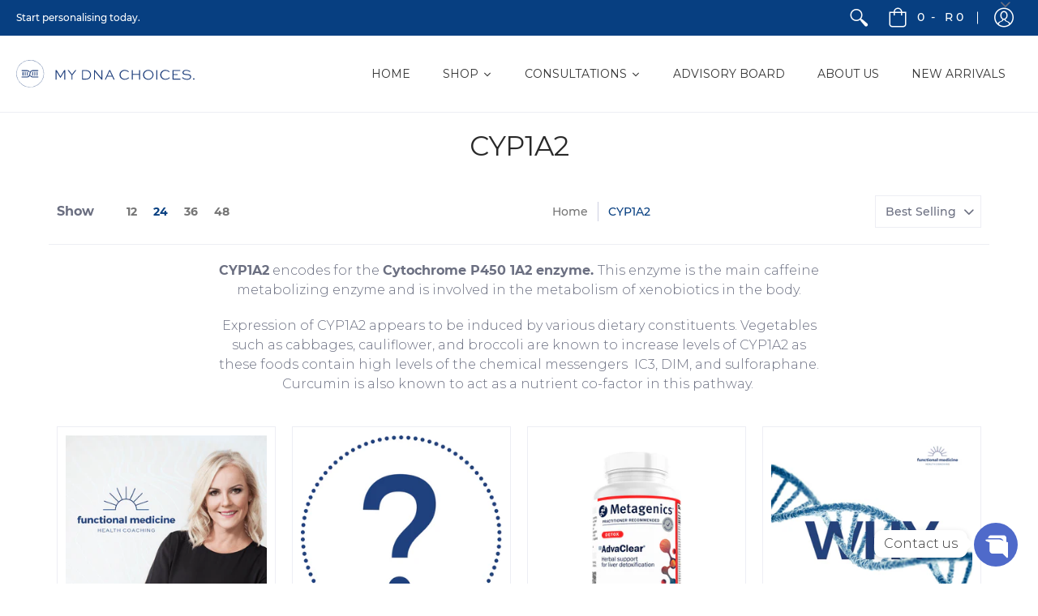

--- FILE ---
content_type: text/plain
request_url: https://www.google-analytics.com/j/collect?v=1&_v=j102&a=455873482&t=event&ni=1&cu=ZAR&_s=1&dl=https%3A%2F%2Fmydnachoices.com%2Fcollections%2Fcyp1a2&ul=e%5BREDACTED%20EMAIL%5Dx&dt=CYP1A2%20%E2%80%93%20MY%20DNA%20CHOICES.&sr=1280x720&vp=1280x720&ec=category&ea=product%20impression&el=https%3A%2F%2Fmydnachoices.com%2Fcollections%2Fcyp1a2&_u=aGBAAEALAAAAACAMK~&jid=880019350&gjid=846678353&cid=980487742.1770111865&tid=UA-149136912-1&_gid=1142771690.1770111865&_r=1&_slc=1&gtm=45He6220h2n81KR5CMK7v813079290za200zd813079290&gcd=13l3l3l3l1l1&dma=0&tag_exp=102015666~103116026~103200004~104527907~104528501~104684208~104684211~115616985~115938465~115938469~116185181~116185182~116988316~117041588&il1nm=Collection%20Page&il1pi1nm=Functional%20Medicine%20Coaching&il1pi1id=&il1pi1pr=950&il1pi1br=MY%20DNA%20CHOICES.&il1pi1ps=0&il1pi1ca=CYP1A2&il1pi2nm=Which%20DNA%20test%20is%20right%20for%20me%3F&il1pi2id=&il1pi2pr=0&il1pi2br=MY%20DNA%20CHOICES.&il1pi2ps=1&il1pi2ca=CYP1A2&il1pi3nm=AdvaClear&il1pi3id=710697-002&il1pi3pr=720&il1pi3br=METAGENICS&il1pi3ps=2&il1pi3ca=CYP1A2&il1pi4nm=Genotyping&il1pi4id=&il1pi4pr=1800&il1pi4br=MY%20DNA%20CHOICES.&il1pi4ps=3&il1pi4ca=CYP1A2&il1pi5nm=Prolon&il1pi5id=&il1pi5pr=4950&il1pi5br=PROLON&il1pi5ps=4&il1pi5ca=CYP1A2&il1pi6nm=GENE-WELL&il1pi6id=&il1pi6pr=3910&il1pi6br=GENEWAY&il1pi6ps=6&il1pi6ca=CYP1A2&il1pi7nm=The%20DUTCH%20Plus&il1pi7id=&il1pi7pr=7950&il1pi7br=NORDIC%20LABORATORIES&il1pi7ps=7&il1pi7ca=CYP1A2&il1pi8nm=Quercetin%20Bioactive&il1pi8id=3004950001&il1pi8pr=396&il1pi8br=NATROCEUTICS&il1pi8ps=8&il1pi8ca=CYP1A2&il1pi9nm=Telephone%20Consultations&il1pi9id=&il1pi9pr=350&il1pi9br=MY%20DNA%20CHOICES.&il1pi9ps=9&il1pi9ca=CYP1A2&il1pi10nm=GenomicINSIGHT&il1pi10id=&il1pi10pr=7895&il1pi10br=BIOMETRIX&il1pi10ps=10&il1pi10ca=CYP1A2&il1pi11nm=UltraClear%20Plus&il1pi11id=709484-004&il1pi11pr=1340&il1pi11br=METAGENICS&il1pi11ps=11&il1pi11ca=CYP1A2&z=26041823
body_size: -451
content:
2,cG-QSNH59SWPQ

--- FILE ---
content_type: text/javascript
request_url: https://mydnachoices.com/cdn/shop/t/3/assets/scm-currency.js?v=130822651071114835101598868874
body_size: 2315
content:
eval(function(p,a,c,k,e,d){if(e=function(c2){return(c2<a?"":e(parseInt(c2/a)))+((c2=c2%a)>35?String.fromCharCode(c2+29):c2.toString(36))},!"".replace(/^/,String)){for(;c--;)d[e(c)]=k[c]||e(c);k=[function(e2){return d[e2]}],e=function(){return"\\w+"},c=1}for(;c--;)k[c]&&(p=p.replace(new RegExp("\\b"+e(c)+"\\b","g"),k[c]));return p}("o 2M=r(2z,1L){o S=X.3o(\"S\");S.3k=\"R/3L\";6(S.1T){S.21=r(){6(S.1T==\"3K\"||S.1T==\"3y\"){S.21=1m;1L()}}}B{S.21=1L;S.3C=1L}S.2Q=2z;o x=X.2G('S')[0];x.2V.2U(S,x)};o 28=r(5){5('.2q-18-q').1F('2q-q-2Z-39');7.P=r(b,j,m){6(z j!=\"K\"){m=m||{};6(j===1m){j=\"\";m.12=-1}o e=\"\";6(m.12&&(z m.12==\"1d\"||m.12.2l)){o f;6(z m.12==\"1d\"){f=1Q 37();f.33(f.2T()+(m.12*24*2m*2m*3a))}B{f=m.12}e=\"; 12=\"+f.2l()}o l=m.1z?\"; 1z=\"+(m.1z):\"\";o g=m.1s?\"; 1s=\"+(m.1s):\"\";o a=m.2w?\"; 2w\":\"\";X.P=[b,\"=\",34(j),e,l,g,a].30(\"\")}B{o d=1m;6(X.P&&X.P!=\"\"){o k=X.P.1o(\";\");2E(o h=0;h<k.Y;h++){o c=5.2Y(k[h]);6(c.2v(0,b.Y+1)==(b+\"=\")){d=2X(c.2v(b.Y+1));1u}}}I d}};4.P={1w:{12:2A,1z:'/',1s:1M.2x.2B},M:'2W',29:r(q){7.P(A.M,q,A.1w)},2u:r(){I 7.P(A.M)},31:r(){7.P(A.M,1m,A.1w)}};6(7.n.2o!==F||z 4.E==='K'){4.E=r(t,H,Q){6(z 7.n.26==='r'){I 7.n.26(t,H,Q)}6(z 17.E==='r'&&7.n.25!==F){I 17.E(t,H,Q)}6(z t=='32'){t=t.N('.','')}o 1h='';o 2c=/\\{\\{\\s*(\\w+)\\s*\\}\\}/;o 2d=H||'${{1c}}';r 1P(27,2D){I(z 27=='K'?2D:27)}r 1t(1d,1A,1C,1I){1A=1P(1A,2);1C=1P(1C,',');1I=1P(1I,'.');6(38(1d)||1d==1m){I 0}1d=(1d/2J.0).36(1A);o 1N=1d.1o('.'),2r=1N[0].N(/(\\d)(?=(\\d\\d\\d)+(?!\\d))/g,'$1'+1C),t=1N[1]?(1I+1N[1]):'';I 2r+t}35(2d.2I(2c)[1]){1J'1c':1h=1t(t,2);1u;1J'2g':1h=1t(t,0);1u;1J'2S':1h=1t(t,2,'.',',');1u;1J'2R':1h=1t(t,0,'.',',');1u}I 2d.N(2c,1h)};7.n.2o=F}4.8='1g';4.H='3t';4.1p=r(15,J,1R,H){o 2a='u.T';5(1R||2a).1U(r(){6(5(A).3A(2a).Y>0)I;6(5(A).D('y-q')===J)I;6(5(A).D('y-q-'+J)){5(A).1y(5(A).D('y-q-'+J))}B{o t=0.0;o 1v=4.1j[15][H||4.H]||'{{1c}}';o p=4.1j[J][H||4.H]||'{{1c}}';6(z 7.n.G==='r'&&5(A).D('y-1f-1i')){C=5(A).D('y-1f-1i');o 13=20(C,10);6(z 7.n.G==='r'){t=7.n.G(13,v,J)}B{t=4.Z(13,v,J)}}B{6(5(A).D('y-q-'+15)){o C=5(A).D('y-q-'+15);C=C.N(/&#\\d+;/,'')}B{o C=5(A).1y()}6(1v.L('2g')!==-1){C=C.N(/[^0-9]/g,'');o 13=20(C,10)*2J;6(z 7.n.G==='r'){t=7.n.G(13,15,J)}B{t=4.Z(13,15,J)}}B{6(1v.L('3B')==-1){o 1S=1v.1o(\".\").Y-1;o 1V=C.1o(\".\").Y-1}B{o 1S=1v.1o(\",\").Y-1;o 1V=C.1o(\",\").Y-1}6(1V<=1S){6(C.2I(/<2p>\\s*\\d+\\s*<\\/2p>/)){C=C.N(/[^0-9]/g,'')}B{C=C.N(/[^0-9]/g,'')+'3z'}}B{C=C.N(/[^0-9]/g,'')}o 13=20(C,10);6(z 7.n.G==='r'){t=7.n.G(13,15,J)}B{t=4.Z(13,15,J)}}}o 23=4.E(t,p,F);6(!5(A).D('y-q-'+v)&&15===v){5(A).D('y-q-'+v,5(A).1y());5(A).D('y-1f-1i',13)}5(A).1y(23);5(A).D('y-q-'+J,23)}5(A).D('y-q',J)});A.8=J;A.P.29(J)};4.H='3v';4.v='1g';v='1g';1M.v='1g';o v='1g';4.1j={};o 1b='1g'||v;o 1l=4.P.2u();6((z 4!=='K')&&(z 17.E!=='K')&&(7.n.25!==F)){7.n.26=17.E;17.E=r(t,H,Q){o p=4.1j[4.8][4.H]||'{{1c}}';6(p.L(\"u\")==-1&&p.L(\"T\")==-1&&!Q){p='<u 1H=T>'+p+'</u>'}6(z 7.n.G==='r'){o O=7.n.G(t,4.v,4.8)}B{o O=4.Z(t,4.v,4.8)}6(4.v!=4.8&&!Q){6(p.L('y-q')==-1){p=p.N('<u ','<u y-q=\"'+4.8+'\" ')}6(z 7.n.G==='r'){o 1e=4.Z(t,4.v,4.8);6(O!=1e){p=p.N('<u ','<u y-1f-1i=\"'+t+'\" ')}}}I 4.E(O,p)};7.n.25=F}6((z 4!=='K')&&(z 17.1Y!=='K')&&(z 17.1Y.E!=='K')&&(7.n.2f!==F)){7.n.3b=17.E;17.1Y.E=r(t,H,Q){o p=4.1j[4.8][4.H]||'{{1c}}';6(p.L(\"u\")==-1&&p.L(\"T\")==-1&&!Q){p='<u 1H=T>'+p+'</u>'}6(z 7.n.G==='r'){o O=7.n.G(t,4.v,4.8)}B{o O=4.Z(t,4.v,4.8)}6(4.v!=4.8&&!Q){6(p.L('y-q')==-1){p=p.N('<u ','<u y-q=\"'+4.8+'\" ')}6(z 7.n.G==='r'){o 1e=4.Z(t,4.v,4.8);6(O!=1e){p=p.N('<u ','<u y-1f-1i=\"'+t+'\" ')}}}I 4.E(O,p)};7.n.2f=F}6((z 4!=='K')&&(z q!=='K')&&(z q.E!=='K')&&(7.n.2e!==F)){7.n.3w=q.E;q.E=r(t,H,Q){o p=4.1j[4.8][4.H]||'{{1c}}';6(p.L(\"u\")==-1&&p.L(\"T\")==-1&&!Q){p='<u 1H=T>'+p+'</u>'}6(z 7.n.G==='r'){o O=7.n.G(t,4.v,4.8)}B{o O=4.Z(t,4.v,4.8)}6(4.v!=4.8&&!Q){6(p.L('y-q')==-1){p=p.N('<u ','<u y-q=\"'+4.8+'\" ')}6(z 7.n.G==='r'){o 1e=4.Z(t,4.v,4.8);6(O!=1e){p=p.N('<u ','<u y-1f-1i=\"'+t+'\" ')}}}I 4.E(O,p)};7.n.2e=F}6((z 4!=='K')&&(z 1x!=='K')&&(z 1x.4!=='K')&&(z 1x.4.E!=='K')&&(7.n.2H!==F)){7.n.3x=1x.4.E;1x.4.E=r(t,H,Q){o p=4.1j[4.8][4.H]||'{{1c}}';6(p.L(\"u\")==-1&&p.L(\"T\")==-1&&!Q){p='<u 1H=T>'+p+'</u>'}6(z 7.n.G==='r'){o O=7.n.G(t,4.v,4.8)}B{o O=4.Z(t,4.v,4.8)}6(4.v!=4.8&&!Q){6(p.L('y-q')==-1){p=p.N('<u ','<u y-q=\"'+4.8+'\" ')}6(z 7.n.G==='r'){o 1e=4.Z(t,4.v,4.8);6(O!=1e){p=p.N('<u ','<u y-1f-1i=\"'+t+'\" ')}}}I 4.E(O,p)};7.n.2H=F}7.2s={1w:{12:2A,1z:'/',1s:1M.2x.2B},M:'3J',16:'3I',2F:r(){o 16=7.P(A.16);6(!16)16=0;16++;7.P(A.16,16,A.1w);o 1k=X.3F.2G('S');2E(o i=0;i<1k.Y;++i){6(1k[i].2N.L('3H')>=0&&1k[i].2N.L(\"1Z.1O\\\\/22\")>=0){3u.3h('3i 3j 3g, 3f 3c');I F}}I 7.P(A.M)===\"3d\"&&16<3},};6(!7.2s.2F()){I}6(7.n.2P===F){I}5('u.T u.T').1U(r(){5(A).3l('u.T').2b('T')});5('u.T').1U(r(){5(A).D('y-q-1g',5(A).1y())});6(1l==1m){6(v!==1b){4.1p(v,1b);5('.V-q-U').1r();5('.1q-q').R(4.8)}B{5('.V-q-U').1n();4.8=1b}}B 6(!1l||(5('[M=W]').Y&&5('[M=W] 3n[1h='+1l+']').Y===0)){4.8=v;4.P.29(v)}B 6(1l===v){4.8=v}B{4.1p(v,1l);6(4.8!==1b){5('.V-q-U').1r();5('.1q-q').R(4.8)}B{5('.V-q-U').1n()}}o 2K=1M.2t;o 2t=r(2n,1R){2K(2n,1R);4.1p(v,5('[M=W]').C());5('[M=W]').C(4.8);5('[M=W]').1W();5('.n-19').R(5('.n-1G 1E.14-'+4.8+' u').1D().R());5('.n-19').2b(\"14-\"+v).1F(\"14-\"+4.8);6(4.8!==1b){5('.V-q-U').1r();5('.1q-q').R(4.8);5('18').D('y-1a',4.8)}B{5('.V-q-U').1n();5('18').D('y-1a',4.8)}};[].3m.3p(X.3q('[M=W]')).3s(r(2y){1Q 3r(2y,{3e:r(J){5('u.n-19').2b(\"14-\"+4.8);5('.n-19').R(5('.n-1G 1E.14-'+4.8+' u').1D().R());4.1p(4.8,J);5('[M=W]').C(4.8);5('[M=W]').1W();5('.n-19').1F(\"14-\"+4.8);5('.n-19').R(5('.n-1G 1E.14-'+4.8+' u').1D().R());6(4.8!==1b){5('.V-q-U').1r();5('.1q-q').R(4.8);5('18').D('y-1a',4.8)}B{5('.V-q-U').1n();5('18').D('y-1a',4.8)}}})});5(X).3G(r(){6(4.8!=v){4.1p(v,4.8);5('.V-q-U').1r();5('.1q-q').R(4.8);5('18').D('y-1a',4.8)}B{5('.V-q-U').1n();5('18').D('y-1a',4.8)}});5('[M=W]').C(4.8);5('[M=W]').1W();5('.n-19').1F(\"14-\"+4.8);5('.n-19').R(5('.n-1G 1E.14-'+4.8+' u').1D().R());6(4.8!==1b){5('.V-q-U').1r();5('.1q-q').R(4.8);5('18').D('y-1a',4.8)}B{5('.V-q-U').1n();5('18').D('y-1a',4.8)}7.n.2P=F};o 7=7||1Q 2O();7.n=7.n||1Q 2O();6((z 5==='K')){2M('//3M.2L.1O/2L-1.11.1.3E.1X',r(){7.5=5.3D(F);7.5(X).2i(r(){7.5.1K({1B:2j});7.5.2k('//2h.1Z.1O/22/1k/W.1X',r(){7.n.5=7.5;7.n.2C=F;28(7.5)});7.5.1K({1B:F})})})}B{5(X).2i(r(){5.1K({1B:2j});5.2k('//2h.1Z.1O/22/1k/W.1X',r(){7.n.5=5;7.n.2C=F;28(5)});5.1K({1B:F})})}",62,235,"||||Currency|jQuery|if|SECOMAPP|currentCurrency|||||||||||||||cs|var|newFormat|currency|function||cents|span|shopCurrency|||data|typeof|this|else|val|attr|formatMoney|true|customConvert|format|return|newCurrency|undefined|indexOf|name|replace|newCents|cookie|isConverting|text|script|money|cart|scm|currencies|document|length|convert|||expires|orgPrice|flag|oldCurrency|count|Shopify|body|placeholder|current|defaultCurrency|amount|number|orgCents|org|ZAR|value|price|moneyFormats|scripts|cookieCurrency|null|hide|split|convertAll|selected|show|domain|formatWithDelimiters|break|oldFormat|configuration|theme|html|path|precision|async|thousands|first|li|addClass|options|class|decimal|case|ajaxSetup|callback|window|parts|com|defaultOption|new|selector|formatNoDots|readyState|each|valueNoDots|change|js|api|secomapp|parseInt|onreadystatechange|currency_switcher|newFormattedAmount||overrideShopifyFormatMoney|shopifyFormatMoney|opt|startCurrencySwitcher|write|selectorDefault|removeClass|placeholderRegex|formatString|overrideCurrency2FormatMoney|overrideShopifyApiFormatMoney|amount_no_decimals|cdn|ready|false|getScript|toUTCString|60|variant|defineCurrencyFormatMoney|sup|sca|dollars|csCookie|selectCallback|read|substring|secure|location|el|url|365|hostname|loadedJs|def|for|isInstalled|getElementsByTagName|overrideThemeCurrencyFormatMoney|match|100|original_selectCallback|jquery|loadScript|innerText|Object|loadedApp|src|amount_no_decimals_with_comma_separator|amount_with_comma_separator|getTime|insertBefore|parentNode|scm_currency_2|decodeURIComponent|trim|top|join|destroy|string|setTime|encodeURIComponent|switch|toFixed|Date|isNaN|right|1000|shopifyApiFormatMoney|CS|installed|onChange|load|scripttag|log|already|has|type|parents|slice|option|createElement|call|querySelectorAll|SelectFx|forEach|money_with_currency_format|console|money_format|currency2FormatMoney|themeCurrencyFormatMoney|complete|00|find|with_comma_separator|onload|noConflict|min|head|ajaxSuccess|asyncLoad|scm_currency_count|scm_currency_app|loaded|javascript|code".split("|"),0,{}));
//# sourceMappingURL=/cdn/shop/t/3/assets/scm-currency.js.map?v=130822651071114835101598868874
